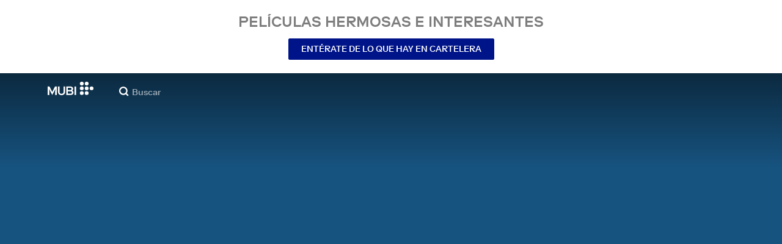

--- FILE ---
content_type: application/javascript
request_url: https://assets.mubicdn.net/_next/static/chunks/webpack-6f5f1ef55bbcd54b.js
body_size: 11109
content:
try{!function(){var e="undefined"!=typeof window?window:"undefined"!=typeof global?global:"undefined"!=typeof globalThis?globalThis:"undefined"!=typeof self?self:{},a=(new e.Error).stack;a&&(e._sentryDebugIds=e._sentryDebugIds||{},e._sentryDebugIds[a]="0037d272-f3f3-474a-9ad5-0d3cff69837b",e._sentryDebugIdIdentifier="sentry-dbid-0037d272-f3f3-474a-9ad5-0d3cff69837b")}()}catch(e){}(()=>{"use strict";var e={},a={};function c(d){var f=a[d];if(void 0!==f)return f.exports;var b=a[d]={id:d,loaded:!1,exports:{}},t=!0;try{e[d].call(b.exports,b,b.exports,c),t=!1}finally{t&&delete a[d]}return b.loaded=!0,b.exports}c.m=e,c.amdO={},(()=>{var e=[];c.O=(a,d,f,b)=>{if(d){b=b||0;for(var t=e.length;t>0&&e[t-1][2]>b;t--)e[t]=e[t-1];e[t]=[d,f,b];return}for(var i=1/0,t=0;t<e.length;t++){for(var[d,f,b]=e[t],n=!0,o=0;o<d.length;o++)(!1&b||i>=b)&&Object.keys(c.O).every(e=>c.O[e](d[o]))?d.splice(o--,1):(n=!1,b<i&&(i=b));if(n){e.splice(t--,1);var s=f();void 0!==s&&(a=s)}}return a}})(),c.n=e=>{var a=e&&e.__esModule?()=>e.default:()=>e;return c.d(a,{a:a}),a},(()=>{var e,a=Object.getPrototypeOf?e=>Object.getPrototypeOf(e):e=>e.__proto__;c.t=function(d,f){if(1&f&&(d=this(d)),8&f||"object"==typeof d&&d&&(4&f&&d.__esModule||16&f&&"function"==typeof d.then))return d;var b=Object.create(null);c.r(b);var t={};e=e||[null,a({}),a([]),a(a)];for(var i=2&f&&d;"object"==typeof i&&!~e.indexOf(i);i=a(i))Object.getOwnPropertyNames(i).forEach(e=>t[e]=()=>d[e]);return t.default=()=>d,c.d(b,t),b}})(),c.d=(e,a)=>{for(var d in a)c.o(a,d)&&!c.o(e,d)&&Object.defineProperty(e,d,{enumerable:!0,get:a[d]})},c.f={},c.e=e=>Promise.all(Object.keys(c.f).reduce((a,d)=>(c.f[d](e,a),a),[])),c.u=e=>63111===e?"static/chunks/"+e+"-eea23bd394af1731.js":90938===e?"static/chunks/"+e+"-c80f1b23644e9f70.js":96672===e?"static/chunks/"+e+"-aa6e95402234ba5a.js":92630===e?"static/chunks/"+e+"-a2db110458891bba.js":1089===e?"static/chunks/7d5444c5-cbabf8d9e4f59734.js":15789===e?"static/chunks/06873998-a81519f77151de7e.js":76557===e?"static/chunks/"+e+"-fa4a879bd9e6675c.js":4211===e?"static/chunks/4211-d8b6a18a7eba72d7.js":63747===e?"static/chunks/"+e+"-f262201f148ec898.js":79626===e?"static/chunks/SectionScreeningTimes-ceee4fbc4538b209.js":16479===e?"static/chunks/"+e+"-2e6993e178219c48.js":91871===e?"static/chunks/"+e+"-41d5f89c14d57b78.js":53775===e?"static/chunks/"+e+"-913e76bb7b7a3667.js":75752===e?"static/chunks/"+e+"-cce4e368e703be47.js":23059===e?"static/chunks/"+e+"-d14c7845f530c72c.js":92349===e?"static/chunks/"+e+"-df5c2a333b2a7bfc.js":70068===e?"static/chunks/"+e+"-49d82ec9e6405eeb.js":674===e?"static/chunks/674-d84e51533f409d78.js":37754===e?"static/chunks/"+e+"-b9a157f4fc90d79a.js":38679===e?"static/chunks/"+e+"-e03b063b159a3019.js":13500===e?"static/chunks/"+e+"-aa66fe81646bad9f.js":43766===e?"static/chunks/"+e+"-53fedda3dfe1058f.js":41891===e?"static/chunks/"+e+"-73e729b4f1c35899.js":71543===e?"static/chunks/"+e+"-f0be0f44a2af652f.js":35553===e?"static/chunks/"+e+"-157723fe013adfe3.js":41644===e?"static/chunks/"+e+"-dbab8b326dab5ee6.js":29307===e?"static/chunks/"+e+"-38aeea1f92558f4b.js":67324===e?"static/chunks/"+e+"-15c02156cfc09bc8.js":22881===e?"static/chunks/WatchActionButtons-9b6ef53c5e22d254.js":44949===e?"static/chunks/"+e+"-2846cb22ed0c3c37.js":57594===e?"static/chunks/"+e+"-80d48d5a64e0539d.js":43190===e?"static/chunks/"+e+"-e4ff8a334e32e109.js":21527===e?"static/chunks/"+e+"-3d6d3ca7937ec4c0.js":50231===e?"static/chunks/"+e+"-a9d2a832c0682c40.js":21164===e?"static/chunks/"+e+"-86328a4e3b0e50bf.js":73290===e?"static/chunks/"+e+"-ebfab24490cf3d0a.js":53248===e?"static/chunks/"+e+"-2731d66a68dabd27.js":33204===e?"static/chunks/PostPage-75ab939e80ad25ff.js":92893===e?"static/chunks/"+e+"-23a836eaddaf84c9.js":22672===e?"static/chunks/"+e+"-8d034f1e3e53f549.js":19817===e?"static/chunks/"+e+"-55c5b898ba0f48cc.js":79923===e?"static/chunks/"+e+"-84d12055b8ac712b.js":75635===e?"static/chunks/"+e+"-826ccfcabdf5bf85.js":40079===e?"static/chunks/"+e+"-9d944f02b3a474e0.js":20573===e?"static/chunks/"+e+"-23060c072954ac88.js":82900===e?"static/chunks/"+e+"-34d087e90f99b89b.js":234===e?"static/chunks/FilmGroupSpotlightCollection-f7354fa20c5b6b90.js":42260===e?"static/chunks/TodayComingSoonBanner-bd38da9b2a32305a.js":89427===e?"static/chunks/"+e+"-d0297308032e1c56.js":24995===e?"static/chunks/MubiNewPaymentContainer-189e5d882e787110.js":"static/chunks/"+(({97:"DatePicker",209:"PrivacyContentDE",286:"FilmTileTopLeftBadge",1174:"MultiEmailInput",1498:"TermsContentEN",2115:"FilmGroupSpotlightCollectionSection",2350:"FilmDetailsCastMembersSection",2473:"FilmDetailsRelatedFilmsAndEpisodesContainer",3668:"TermsContentIT",4909:"MubiPaymentContainer",6065:"OfferDiscountCardContainer",6776:"KeepDiscountCardContainer",7250:"ManageListModalContainer",7485:"OfferExtensionCardContainer",7678:"PrivacyContentTR",7737:"AutomatedCollectionPageContent",8058:"FilmTileInfoSection",8432:"GrandfatherCardContainer",8526:"FilmTileTextDetailsAndActions",8903:"castlabs_prestoplayer",9551:"AboutNowShowing",11054:"MubiGoContentEN",11996:"StarRating",12914:"BlipProbeRunner",13124:"PreviewClipPlayer",13447:"tv_activation_flow",14639:"GiftFilmRedemptionModal",15361:"PromoPage",16888:"auth_flow",18630:"FilmTileWithoutPreviewPlayer",18807:"promo_flow",19316:"CancelMagazineSection",19610:"CancelSection",19739:"TermsContentBR",21329:"FilmTileActionButtonsRequireUserLogin",21807:"TermsContentCentralSouthAmerica",21856:"PreviewClipSection",22075:"AboutDevices",23830:"PreviewClipModal",23833:"DefaultDesktopTilePart",24334:"trial_from_email_form",24424:"FilmDetailsBelowTheFold",26790:"a11922fc",28223:"payment_details_flow",28316:"RatingButton",29266:"EditProfileModalContainer",30334:"TermsContentIN",31352:"onboarding",33473:"FilmDetailsNotebookArticleSection",34397:"CuratedCollectionPageContent",34695:"TermsContentFR",35155:"TodayMubiGoBanner",37601:"FilmDetailsRelatedFilmsAndEpisodesSection",38166:"MubiGoContentDE",38171:"TrailerModal",38342:"FilmTileActions",39009:"AboutCommunity",39110:"FilmStillSection",41704:"NotebookSubscriptionSection",43667:"UserProfileWatchlistContainer",49187:"UserProfileFollowersContainer",49922:"PaymentHistorySection",50589:"AboutCollections",50838:"change_plan_flow",51502:"gift_film_share",51631:"TermsContentES",52325:"OldStyleFilmTilePlayButton",52341:"PreviewClipPlayerSurface",54964:"DefaultCollectionSectionContainer",55774:"BrazeBannerContainer",56139:"CollectionPageBelowTheFold",57273:"FilmDetailsHeadInner",57860:"DoubleHeightFilmTileWithoutPreviewPlayer",59708:"PrivacyContentUS",59741:"TermsContentTR",60196:"trial_flow",60336:"d59101a6",60871:"FilmTileAwards",61457:"subscribe_from_email_form_flow",62660:"FilmDirectors",63145:"UserProfileListsContainer",64163:"DefaultCollectionFilms",64662:"notebook_sub_flow",67257:"PrivacyContentEN",67575:"referral_flow",67587:"AgreeToMarketingMailModalContainer",67655:"DoubleHeightCollectionSectionContainer",67849:"tv_activation_generic_flow",71445:"SubscriptionPaymentMethod",71651:"verify_flow",72113:"EditProfileModal",73283:"DefaultMobileTilePart",73662:"FilmTileWatchListButton",74140:"FilmDetailsUserReviewsSection",74868:"RatingModalContainer",75487:"TermsContentUS",75758:"DoubleHeightCollectionFilms",78794:"InitialiseDeviceDetectionContainer",79144:"CriticReviewSection",79844:"ViewingProgressBar",80194:"TermsContentDE",84502:"FilmTileMeta",85805:"FollowingContainer",86125:"AboutNotebook",86199:"student_flow",87963:"FilmDetailsAwardsFestivalsSection",90111:"VolLeaversCancellationReasonList",91225:"AboutMubiReleases",91724:"GoBannerSection",92940:"FilmRatingsContent",93109:"FilmDetailsListsSection",94737:"PauseSubscriptionSection",94966:"UserProfileRatingsSection",95077:"FilmTileLabel",95179:"DefaultCollectionSection",96308:"FilmTileWithPreviewPlayer",98230:"ComingSoonBannerSection",98858:"DoubleHeightFilmTileWithPreviewPlayer",99245:"go_introductory_offer",99474:"PromoUnavailableInLocation"})[e]||e)+"."+({3:"c83b5008037ff0ae",13:"a71b1c42c3a7428a",97:"8d31be6a1979f532",100:"99ed7e361ce5ff63",209:"0faa59adbf7da055",286:"795c9ec4106fdef1",758:"04c8b5d7ee20c9cc",774:"3efdffa052fc5573",1174:"e2e02e5f1cbca386",1295:"e15169097db8c388",1371:"33dc18437c532750",1491:"8e0320b5b9fb3fa8",1498:"2651b1c228c7a610",1798:"a384872d57c9586d",1818:"0b2f6369cfc6bdb5",2115:"eb9af4d2875d1723",2350:"79ddfb66d4dc5682",2438:"0dbcd4a1c762be0a",2473:"bf22c3a551da385f",2560:"4d94a6f04b484e79",2566:"efd9f1add40ce76d",2713:"253ae8ca1ddb3247",3018:"2d9ebb1458ff4055",3069:"e58099bc37fd0442",3152:"1ab16364e6b444f7",3262:"d436b9693c74e52c",3596:"372a391787247b18",3668:"aeccb1aeb165442d",4014:"f7266ceaf035625a",4382:"3aa78bb3c5f737e5",4679:"8634898b6a65d1ec",4906:"fc29ef44f337484c",4909:"ca6a6bba63f2cd5f",5034:"5ec96572b221de7f",5173:"ba4682176b0865a4",5552:"ccc1c699360e5d96",5854:"d18bef4a2a1f0858",5901:"f7b4b1bce0bc81b9",6065:"e35cb7544e89c36b",6144:"a06169c9adda7071",6397:"0b31f02c9c68d2e9",6776:"f221f662d6fb1dd2",7250:"453f921522c83821",7305:"4e5ac44ce9b78204",7485:"e0cf22260c8fce30",7531:"ca52fbdd5849fd8d",7678:"2fa545d1e72b128f",7737:"9ad39b6b743ae65a",7835:"4f408d45672262e7",8058:"43e688c4586acc36",8337:"6f5ddce7e5626b73",8409:"ca656eec06576ca8",8432:"9fb9b54062c1fbc9",8526:"82c87f0bb2b685a0",8666:"f029acf6df7504f4",8826:"5476acb8e87cb00e",8888:"9a5a8269652a8b18",8903:"8a3e8e2ba68b946d",8906:"f78090560db4e2f0",8957:"be7b56d902b110a8",9190:"bf9117760add79c7",9250:"351c40c0580b5499",9431:"dc37d8a25a989350",9551:"6a0ad3a74ee0d190",9619:"ee7cd1b95d6e0552",9955:"043cc28645afc480",9990:"b90eb892fc19c8df",10097:"e93b352983fcec16",10330:"6f454d1bec462e27",10467:"ec52c6ee177f06b1",10876:"00d10b0eefc135f7",11054:"9515bcf877b081af",11919:"6919b4053c6e452a",11996:"7d27b4e654f1edc5",12024:"712fc39f24d99cc0",12327:"4540b75dd7cbcae3",12877:"e1ed2d328e37c270",12914:"b3c9c31c9728a4f8",12985:"f89b16a69676798f",13124:"252abb85c8de807e",13226:"d284ed5a9c4a66b4",13447:"ca56041fc8ef35b4",13901:"6cbd9d1f4afaf2f4",13941:"80b6583188ef3f29",14556:"adc922ce94110619",14639:"c75bb0af03247d51",14711:"e76009b6b69e26d5",15042:"f21a57dea7da20bb",15361:"b876fdc3bf5ccf04",15640:"5a83c00cd5957545",15702:"822e1d8efcec5eaa",15882:"13b7a0ec93477f73",15921:"63d71512c114a62f",15945:"2bdbf18909797436",16133:"c4744dfbd550859d",16726:"27ffd8c4d29b5eb0",16888:"9c23687c33e7224e",17033:"08d3f356f6498e10",17118:"e8155da7745636ca",17635:"76a0b027d45c8b1f",17914:"e60911d9a4aacfa4",18018:"17d726f82f15edc8",18439:"bb471e131208272b",18630:"fb3c8932343771b8",18807:"e9d1186b70b3ad13",18875:"9c3e8f09856f4025",19080:"2c1c177e036e2eaa",19129:"8a51e9ef9b26bf48",19316:"093c87e0a1a71d82",19320:"4438275c56dcc39f",19610:"f4fcace2e12b6160",19739:"adbe2979205de330",19851:"96c5e168588999e7",19959:"a4a7e6d2f344f4e5",20081:"36bb591be799ab2f",20203:"8edf065b4e69685f",20401:"765e23c68e3b9771",20725:"9d71730ca14df224",21329:"acd562fb7c5ca1ac",21337:"d5c9ef591e5d46be",21758:"edc1c5bb07d7725e",21807:"7c7c65aa3e9784cf",21856:"1f4e37204c9d2569",22024:"ee7a4e05b07391c6",22075:"0c4b022c5e2ce1ec",22542:"1a3616b31cbb1e23",22719:"dcb41254be0937b4",22775:"a9dd54a9dc5eb7be",23044:"699355d1e723dbe4",23075:"7a9983ee32587429",23124:"5530b21c79e2d258",23178:"ce3ffb5658b296a6",23751:"22a6d300e25f927a",23830:"2790c015c5757bee",23833:"ca8e37b1e078938b",23901:"4cb66339528a51cc",24133:"11841e17c3e6920d",24334:"e1aeda17a79b1089",24424:"b72745d53d9f9443",24528:"fb9cd8a2a268473a",24744:"3635c1d379427e14",25728:"d7a925e1038ed3c5",25920:"6dd0374292f7a255",26034:"760bb1720bb582dd",26488:"4ac620e201cff796",26790:"637e1b6bca9aa255",27373:"56b50181dc54acdb",27687:"36d7856318793082",28019:"9d9f6e84a5870169",28076:"aa751f53187853bf",28205:"d40f3d42f2d9d4be",28223:"c9eee315e3d60026",28316:"55e85affffa4aa18",28479:"d43c390cb780f2cd",28523:"22af3c29df1950ac",29057:"fcc290ebe39c829b",29111:"8b4466589c6b65cd",29213:"b6942332cd7581ad",29266:"54e15e7c96c798b5",30334:"4e8cda868ecb40b7",30388:"e2473820568c26b5",30500:"05006be2c49d725b",30549:"cc5c1a2346a337bf",30727:"11b9aa677f4536a6",31352:"7432c689e1ca1baa",31485:"07e959b063f1ded8",31512:"1fdc41aa96524996",32166:"80f83409284278e3",32167:"6464e136345a404b",32283:"098223c04132637f",32386:"21042db7b554d899",32822:"947a169ea023d813",33473:"a780d5a9514ef826",34034:"d3a5b6e8ba9c88f6",34340:"637cb51ffc4bc7c7",34397:"99e6c4cc2603e512",34695:"98214b3175cd099d",34972:"190ab25d5d21b10c",35155:"7adeed568419d799",35248:"b04af9631a09cf7f",35436:"785f396d6c048bd2",35692:"03d88c9d6198c394",36163:"050728ba28a81c18",36241:"78b70c51bf83f512",36595:"1ed1affb477bbbb9",36789:"62726693bea110c7",37041:"ee7372be8f6c8f02",37168:"a61b9159388cba76",37601:"1c46473a8be55959",37800:"18319a59161eaa37",37872:"f33ba4eb8bdea5d0",37959:"955cc87ac6912da0",38080:"4225d9c0ab8d17e1",38166:"a9bbe5322c5e2e79",38171:"f5cfc94fc56f0ca9",38280:"26985914ae4f7121",38342:"8000072e9e5a19da",38347:"fcdce19f4f4ae61a",38382:"58b69c52b2524d63",38669:"5da10cbb93a43407",38899:"10ee898da9896d3f",39009:"b240f36d5aa928d3",39110:"250020d2f6a79950",39410:"15b9e5418a65ef0c",39462:"d535f12f9e5b40f8",39860:"009ef09bdfe9573d",40003:"1914ecf3dad3f6ff",40694:"796d6ae52029ae41",40814:"65a7523eaa2ae146",40941:"63eab8d6d36540cd",41704:"f991d05f003d9e41",41902:"c59e5979e9ede625",42160:"878e110f0edf5116",42294:"620ce03ba6053595",42595:"4dffc2bd3d5193b9",43667:"c40ee30ff98f3bd8",43753:"891496ba8ab6c0fe",43863:"5dcd5bce0c140a27",44522:"e661cc28afbbd85c",44670:"09e5b3441c3ae4d9",44908:"0eeb6e7892eb5c1f",44992:"f36df3bdd2065bfb",45335:"d713f7a999489e2a",45425:"831a01904e4ba9d8",45547:"8036c1f5f337b43b",45668:"f46996961fcd0b59",45811:"15005fb08dd605f9",45896:"86c10ad541f1f2e9",45925:"0bbc00e69f954bfb",46003:"388a3df677d2b636",46209:"f34434b0496d8091",46254:"ddcdfe37eebd207a",46692:"87982043d93579c4",46765:"6337eb069817da9d",47209:"e5c9732c22508a49",47580:"5533314e221eec2a",47684:"b8f7886fb3c0288a",47806:"e5193204d7b988b6",48319:"17ddde92db3fcefd",48401:"1bf9cdb559428b17",48570:"638e0297dd9451fc",48703:"eae6bf2a57d00170",49026:"b21ce1da719c7e84",49158:"f3090e96790fd284",49187:"4fc9128fa96e27be",49564:"26b762a9393dc8e0",49586:"a4c1c22a3561ea2c",49731:"56030155756378f1",49922:"3ff07ca00c6aa28a",49969:"b50b5638df3d7dd3",50294:"b7fdaf324308ad41",50304:"bcfa49e1f7f78ebd",50394:"b7ab62e5892fe337",50589:"978014fa7295a425",50683:"d4f70c91a48d315c",50780:"8748b0d0d3a40707",50838:"efa32e191bd828bc",51114:"6c6708ea7b6275fd",51156:"b599be83617463c6",51502:"a78203819b5d4d18",51631:"c9e16ca58f21d27e",52073:"7b76156397dbda40",52229:"995a546755f0ea44",52325:"e1c09d86e773515f",52341:"cbd87498dc7bb1cc",53041:"eb987f64991fc0da",53495:"e899d4eebe1b278a",53679:"306c1a4fcecf2e89",54683:"b0b217dde9a8bd0a",54932:"6e2e03ff181e0da5",54964:"d27da514a190eab7",55304:"f89d6febe06c1fc7",55373:"3b691d2d852405d3",55650:"19351c0d60be390c",55774:"60807f018d1b13cf",56016:"dbd31c1c2a9aec96",56088:"24ca808c4837899d",56139:"5df2c7bb91ecd157",56613:"8c952e262418e971",56702:"50cfd36c4b754131",56745:"6dcca4fdb7298908",56776:"f6f738c62945df5e",57018:"89e5a8abe47fc997",57141:"9023e3265207c5ce",57179:"322c5aaab7ed70ea",57187:"89841c42f7d85e4c",57273:"aa76fb2fa470b9e8",57311:"e64502452fc28d15",57523:"c6a2c89aa811c4f3",57783:"87354079de562210",57860:"0599fb723f1aaaa5",58089:"76f54cb4b0d40c6f",58106:"c0c36a855c35fb7d",58825:"8766b5060e8fbe54",59178:"da7303452a04b750",59425:"9ad212a34664f8ef",59708:"6d66814c0b9d0371",59741:"6d8cb3df511f4917",60049:"86f2c4afb1ad280c",60183:"03ea52d516304ac3",60196:"51c616be5f708b27",60336:"89e0edae42ba7e6e",60871:"0515966987f0bcdc",60935:"4bdabda2f61864db",61357:"e8d8829534b99c9d",61457:"7cdba78e0057d830",61718:"3796261ac439ee71",61884:"103d9ab7b37f8b14",62033:"073a36809bbefe5a",62508:"b16aa80c5ad4a619",62581:"c54f6f0027aedf06",62647:"a57fe33602557834",62660:"2a00d900034b0bf2",63145:"74d5ea6fea2936d8",63350:"436337511ec518f7",63464:"f088d7315373122a",63896:"cf5422a1820b56d3",64041:"7858a3fdb322bcb7",64163:"11837f942b9906ff",64249:"a773045b29fddd08",64312:"84994311936a2195",64400:"37ab951e33630ec4",64661:"ce086ca6a5418837",64662:"85a1c757ee70c60e",64804:"00c8c4df0d7ebb51",65600:"910ec3e975fe5c21",66007:"1745073dc6647bcb",66177:"6856b9b9e80b0a8a",66480:"5cf7f7a311c670b1",66652:"382d9a096d62a6b9",66783:"b5c3b1d8543dc1c9",66801:"2c3dde452d941443",66822:"d7df7941536d2da0",66995:"d4beea4fd2e99c77",67216:"8ec1425fc5fd5806",67257:"b98e5ade9fc78f8a",67485:"36d8ccf6d8aad15c",67575:"c8e7f782869a6c26",67587:"79d79b5b7516ba07",67655:"34d57d9d85fb5a57",67849:"ec8837a0396146aa",68131:"3db5d26aa37fddb3",68176:"cede83c8f5783b67",68490:"f9e99afcf70c4381",68578:"5269cb03fe2dfb6f",68747:"793cb7cac8d3d6c9",69610:"07c4b231501f09e1",69871:"4e6039e9d5ffa8ec",70738:"92b52d96bdd1d063",70966:"16a908a421be7de7",71209:"698d378c760b4545",71445:"4f4c4eab2d09a5fa",71464:"cdd182a981a5331e",71651:"4f2e058fc9f631ed",71751:"644bbb0d0a2ffc27",71779:"22d8da570cbfb968",71818:"864b03e6cc9d85e5",72113:"d77865695814132a",72415:"d321957d0b25565e",72772:"408c7e6a7fefade2",72781:"f835fec5c709bee9",72901:"a803b8f7a839d31d",73160:"9bd071e09fce76a0",73188:"d5272e6cc01e46aa",73283:"0c4f47d1b159e852",73381:"65575efdc1f4be72",73466:"3699f82ef55793a2",73662:"8313e877f2f32671",73800:"5b616f3b20ccf89a",73886:"c5f5a67df70cb7a0",74070:"0655c5cbd7018d45",74076:"0bed3651292b8835",74140:"b0f69dec44409130",74155:"411c6cc9f6fb1c62",74179:"7e07b34ad4de9813",74407:"917e3c914f1d04fb",74584:"2e7afd8bd4a86b5b",74697:"9bef22360b578ec3",74706:"dc0d78f197bdaf10",74783:"146e975bbf5473f5",74858:"5bca12cdf215f9ea",74868:"a561d7c6911a7502",74893:"24e9c24a32e571fb",74959:"3a1710caa9daa3ce",74966:"64b5aa9ad34530ce",75232:"cc35faad85fb9fdc",75356:"0ae013901305c9ed",75487:"224f7d50c401b937",75572:"168a2f8ad0ea7d19",75576:"751fc182e205950a",75697:"5c54f82ff600bfce",75758:"2ac9e854cdbdf305",75869:"6f0a89c298ea1e9f",76662:"98779ddc3b35405b",76729:"acbd434cf61ef08f",76973:"580c47b39d2390a3",77130:"281142a8cc86a791",77164:"453ed481da5d622e",77283:"793dad4aa2d18299",77780:"19333d9c2717f4b3",78190:"10bbdecc03b2d212",78242:"9634cd7f845d6a3c",78260:"caae19840c469113",78460:"4fd4afa055428cc6",78587:"670bfab41796c35d",78794:"2badb4a2449e561e",78808:"06a553dc699f7ed3",78830:"e975f9ee52ec3a8b",78955:"2d3ed44f8fd5c41f",79144:"fa1d8e9ae50371bf",79234:"b7ef19eb62679db7",79574:"6a4569fc833e8c9c",79831:"027039fc6b9a2448",79844:"cc7bee17935c2eb9",80079:"89bcab1607fcbcbb",80143:"f453fa2d92e7a01d",80153:"78b1a353a810d359",80156:"a191e62841b2f434",80194:"0fe26101b8ddd92c",80221:"65e846f775c3c30e",80529:"9588623a88b2c439",81167:"2fed37a9fccff168",81526:"0e360aa88b44a28e",81862:"13b9e9f0d990e18c",81891:"d17a042cd6f2d66b",82196:"74661e4b0ac55795",82552:"a6adc7f87d006445",82629:"dfb6ebef5883e84a",83040:"c2209d1020720326",83138:"0174096ae804e8cb",84502:"6d15be75724a90ea",84732:"0a78ba25905f02e7",84933:"2e2d5d16fa3c9af1",84956:"d8ea491060bb16ac",85037:"d921771f44c175ea",85173:"fc3a4dc11441931b",85272:"bab3c2ee6d180c14",85577:"26ded4484af64f14",85805:"8997ea2da0ee0ae5",86125:"67147e86d50f6f94",86199:"2d96ca840ce8c286",86741:"2ed9d7152d8579f8",87071:"1135da3b96641b49",87637:"55a0b42f18fad7a1",87736:"4a4b1ff6e84a878b",87866:"3f7da4b6891981f4",87916:"4fff0a044529901e",87963:"719cd87f03f8bbcd",88178:"811c1dac8e7c7c4f",88298:"bebfd57a9ffc08b2",88407:"7f7e12a936b8d61c",88668:"6409aa355442b1b8",88941:"94073c4fece5e9b4",89266:"7a50fcdcdfcca05e",89369:"12f808f2deda5aee",89434:"24c54b68f46a985b",90111:"bad4036948302652",90276:"5b1e3aed206dfe2c",90658:"86e9ff2f85d66922",90679:"ff60fa3f9c302117",90820:"21e0c5c0f8852f41",91225:"133e381dea74d037",91254:"e2441da517501055",91291:"09fde2d7f2850666",91724:"fc333f549d03155b",91879:"9b45555542ade6e6",92088:"73b6649a3b787065",92117:"10669f6b863b1e2b",92144:"2c8c096d552a98b0",92346:"384cf312a878604c",92485:"7c01d601dc902887",92940:"465eb7614bba9175",93044:"c02903aa14573510",93109:"dd6bd5a31c581dd5",93289:"a0d50828cca3f28f",93470:"1bd57c74276027e4",93521:"f0cc69f1d18f0da5",93611:"160bdb26284be361",94083:"71fe58b9b22c18a3",94226:"1d81a6903230ab50",94273:"a39bd22f0f6a883f",94328:"cf91ec089f960ec6",94438:"de4e83050efc658f",94737:"cd2797c11d403484",94966:"1e278bb073bc7121",94997:"7bfb4e4a6b52492c",95077:"9cea7a3b4cb95437",95179:"9de859a91301f6cc",95721:"da386f76b6865346",95995:"9f782447c35fc36d",96308:"87c12437d847a3c8",96793:"d8c0b93c6fdedfce",97173:"8f2846e3995069aa",97183:"8806f5a9ec639b7b",98230:"67e7ce0d094b5bc3",98424:"a20607246b469767",98858:"f76eba378054b2ea",99191:"b1d1668785f0f649",99245:"3198c95af56eba3e",99301:"85118b4074c02bca",99474:"0b40db1b2a018835",99482:"810f61f596ecc510",99496:"ebaccc1e526d6a78",99671:"f7e79117171311ab",99790:"195220fd8856d9c1",99908:"16ae490d7c2ff415"})[e]+".js",c.miniCssF=e=>"static/css/"+({591:"a9f08230b1dd9e62",6911:"d1aefed211f3637a",31248:"dfa15995e9b88874",38363:"ede319eb080ba935",49262:"627bbb4d645fb9ad",59137:"eff3f6c438f4e980",75375:"bbbf98aafd72e733",91180:"e2cc8ebd6ef997fc",99340:"ce80d78aef95192b"})[e]+".css",c.g=function(){if("object"==typeof globalThis)return globalThis;try{return this||Function("return this")()}catch(e){if("object"==typeof window)return window}}(),c.o=(e,a)=>Object.prototype.hasOwnProperty.call(e,a),(()=>{var e={},a="_N_E:";c.l=(d,f,b,t)=>{if(e[d])return void e[d].push(f);if(void 0!==b)for(var i,n,o=document.getElementsByTagName("script"),s=0;s<o.length;s++){var r=o[s];if(r.getAttribute("src")==d||r.getAttribute("data-webpack")==a+b){i=r;break}}i||(n=!0,(i=document.createElement("script")).charset="utf-8",i.timeout=120,c.nc&&i.setAttribute("nonce",c.nc),i.setAttribute("data-webpack",a+b),i.src=c.tu(d)),e[d]=[f];var l=(a,c)=>{i.onerror=i.onload=null,clearTimeout(u);var f=e[d];if(delete e[d],i.parentNode&&i.parentNode.removeChild(i),f&&f.forEach(e=>e(c)),a)return a(c)},u=setTimeout(l.bind(null,void 0,{type:"timeout",target:i}),12e4);i.onerror=l.bind(null,i.onerror),i.onload=l.bind(null,i.onload),n&&document.head.appendChild(i)}})(),c.r=e=>{"undefined"!=typeof Symbol&&Symbol.toStringTag&&Object.defineProperty(e,Symbol.toStringTag,{value:"Module"}),Object.defineProperty(e,"__esModule",{value:!0})},c.nmd=e=>(e.paths=[],e.children||(e.children=[]),e),(()=>{var e;c.tt=()=>(void 0===e&&(e={createScriptURL:e=>e},"undefined"!=typeof trustedTypes&&trustedTypes.createPolicy&&(e=trustedTypes.createPolicy("nextjs#bundler",e))),e)})(),c.tu=e=>c.tt().createScriptURL(e),c.p="https://assets.mubicdn.net/_next/",(()=>{var e=(e,a,c,d)=>{var f=document.createElement("link");return f.rel="stylesheet",f.type="text/css",f.onerror=f.onload=b=>{if(f.onerror=f.onload=null,"load"===b.type)c();else{var t=b&&("load"===b.type?"missing":b.type),i=b&&b.target&&b.target.href||a,n=Error("Loading CSS chunk "+e+" failed.\n("+i+")");n.code="CSS_CHUNK_LOAD_FAILED",n.type=t,n.request=i,f.parentNode.removeChild(f),d(n)}},f.href=a,!function(e){if("function"==typeof _N_E_STYLE_LOAD){let{href:a,onload:c,onerror:d}=e;_N_E_STYLE_LOAD(0===a.indexOf(window.location.origin)?new URL(a).pathname:a).then(()=>null==c?void 0:c.call(e,{type:"load"}),()=>null==d?void 0:d.call(e,{}))}else document.head.appendChild(e)}(f),f},a=(e,a)=>{for(var c=document.getElementsByTagName("link"),d=0;d<c.length;d++){var f=c[d],b=f.getAttribute("data-href")||f.getAttribute("href");if("stylesheet"===f.rel&&(b===e||b===a))return f}for(var t=document.getElementsByTagName("style"),d=0;d<t.length;d++){var f=t[d],b=f.getAttribute("data-href");if(b===e||b===a)return f}},d=d=>new Promise((f,b)=>{var t=c.miniCssF(d),i=c.p+t;if(a(t,i))return f();e(d,i,f,b)}),f={78068:0};c.f.miniCss=(e,a)=>{f[e]?a.push(f[e]):0!==f[e]&&({591:1,6911:1,31248:1,38363:1,49262:1,59137:1,75375:1,91180:1,99340:1})[e]&&a.push(f[e]=d(e).then(()=>{f[e]=0},a=>{throw delete f[e],a}))}})(),(()=>{var e={78068:0,91180:0};c.f.j=(a,d)=>{var f=c.o(e,a)?e[a]:void 0;if(0!==f)if(f)d.push(f[2]);else if(/^(591(|37)|31248|38363|49262|6911|75375|78068|91180|99340)$/.test(a))e[a]=0;else{var b=new Promise((c,d)=>f=e[a]=[c,d]);d.push(f[2]=b);var t=c.p+c.u(a),i=Error();c.l(t,d=>{if(c.o(e,a)&&(0!==(f=e[a])&&(e[a]=void 0),f)){var b=d&&("load"===d.type?"missing":d.type),t=d&&d.target&&d.target.src;i.message="Loading chunk "+a+" failed.\n("+b+": "+t+")",i.name="ChunkLoadError",i.type=b,i.request=t,f[1](i)}},"chunk-"+a,a)}},c.O.j=a=>0===e[a];var a=(a,d)=>{var f,b,[t,i,n]=d,o=0;if(t.some(a=>0!==e[a])){for(f in i)c.o(i,f)&&(c.m[f]=i[f]);if(n)var s=n(c)}for(a&&a(d);o<t.length;o++)b=t[o],c.o(e,b)&&e[b]&&e[b][0](),e[b]=0;return c.O(s)},d=self.webpackChunk_N_E=self.webpackChunk_N_E||[];d.forEach(a.bind(null,0)),d.push=a.bind(null,d.push.bind(d))})()})();
//# sourceMappingURL=webpack-6f5f1ef55bbcd54b.js.map